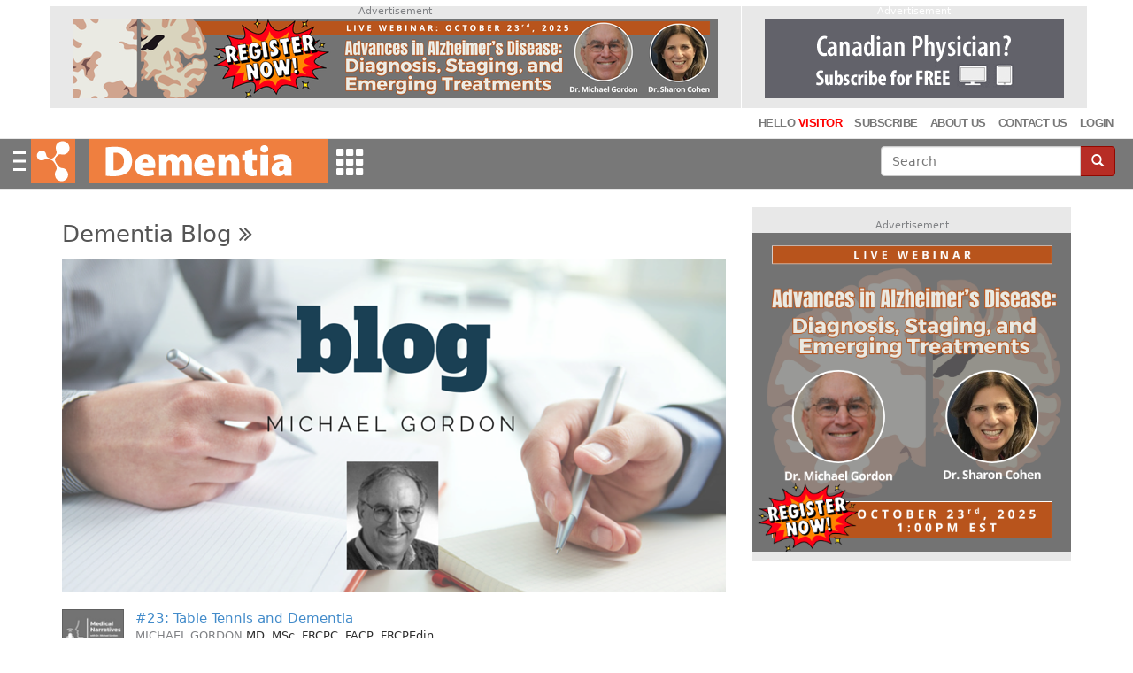

--- FILE ---
content_type: text/html; charset=utf-8
request_url: https://www.healthplexus.net/dementia/blog
body_size: 7897
content:
<!DOCTYPE html>
<html lang="en" dir="ltr">
<head profile="http://www.w3.org/1999/xhtml/vocab">
  <meta charset="utf-8">
  <meta name="viewport" content="width=device-width, initial-scale=1.0">
  <meta http-equiv="Content-Type" content="text/html; charset=utf-8" />
<meta name="Generator" content="Drupal 7 (http://drupal.org)" />
<link rel="canonical" href="/dementia/blog" />
<link rel="shortlink" href="/node/17678" />
<link rel="shortcut icon" href="https://www.healthplexus.net/sites/default/files/plx_favicon.ico" type="image/vnd.microsoft.icon" />
  <title>Dementia Blog | HealthPlexus.net</title>
  <link type="text/css" rel="stylesheet" href="https://www.healthplexus.net/sites/default/files/css/css_lQaZfjVpwP_oGNqdtWCSpJT1EMqXdMiU84ekLLxQnc4.css" media="all" />
<link type="text/css" rel="stylesheet" href="https://www.healthplexus.net/sites/default/files/css/css_n-HfS3S2B1midD0T04gEJ6mdkuv49IP9iowloQ8Boho.css" media="all" />
<link type="text/css" rel="stylesheet" href="https://www.healthplexus.net/sites/default/files/css/css_47DEQpj8HBSa-_TImW-5JCeuQeRkm5NMpJWZG3hSuFU.css" media="screen" />
<link type="text/css" rel="stylesheet" href="https://www.healthplexus.net/sites/default/files/css/css_bXEGUKOqnGJqVPT0YEits_ja6XA-r6hWFeRb_MKYH2o.css" media="all" />
<link type="text/css" rel="stylesheet" href="https://www.healthplexus.net/sites/default/files/css/css_6skweMOnqf1aNxdE4ktvLnBcJNJHW6JzPfA5euNTAT8.css" media="all" />
<link type="text/css" rel="stylesheet" href="//netdna.bootstrapcdn.com/bootstrap/3.2.0/css/bootstrap.min.css" media="all" />
<link type="text/css" rel="stylesheet" href="https://www.healthplexus.net/sites/default/files/css/css_E0Pi62h0wFI1VJE0mXVWHRHxIy2wvaxScyk7cjP-Y-0.css" media="all" />
	<!-- Add font awesome -->
	<link href="/sites/all/themes/bootstrap_starter/fonts/font-awesome-4.2.0/css/font-awesome.min.css" rel="stylesheet">
  <!-- HTML5 element support for IE6-8 -->
  <!--[if lt IE 9]>
    <script src="//html5shiv.googlecode.com/svn/trunk/html5.js"></script>
  <![endif]-->
  <script src="//ajax.googleapis.com/ajax/libs/jquery/1.8.3/jquery.min.js"></script>
<script>window.jQuery || document.write("<script src='/sites/all/modules/jquery_update/replace/jquery/1.8/jquery.min.js'>\x3C/script>")</script>
<script src="https://www.healthplexus.net/sites/default/files/js/js_38VWQ3jjQx0wRFj7gkntZr077GgJoGn5nv3v05IeLLo.js"></script>
<script src="//netdna.bootstrapcdn.com/bootstrap/3.2.0/js/bootstrap.min.js"></script>
<script src="https://www.healthplexus.net/sites/default/files/js/js_mKh_wVFjzW8UT9-lqIN-854XV45TFmn4EZxNaiFZnuk.js"></script>
<script src="https://www.healthplexus.net/sites/default/files/js/js_qUmEYBD8JIVxCv9I_bVWtm2gafZezzC5RbqY7tNHkOw.js"></script>
<script src="https://www.youtube.com/player_api"></script>
<script src="https://www.googletagmanager.com/gtag/js?id=UA-20355277-1"></script>
<script>window.dataLayer = window.dataLayer || [];function gtag(){dataLayer.push(arguments)};gtag("js", new Date());gtag("set", "developer_id.dMDhkMT", true);gtag("config", "UA-20355277-1", {"groups":"default","anonymize_ip":true});</script>
<script src="https://www.healthplexus.net/sites/default/files/js/js_0GcdFqxNcN7yrbYyTOC-EeZUXIAfC0gAf1trD3o9ghY.js"></script>
<script src="https://www.healthplexus.net/sites/default/files/js/js_oy4R9um0fxtAkAKzwlaogKMgv_OZKpMvj-i0SaQhUJ0.js"></script>
<script>jQuery.extend(Drupal.settings, {"basePath":"\/","pathPrefix":"","ajaxPageState":{"theme":"dementia","theme_token":"DrkDy9nTpa3u9DCHVHyBBVXI0AqW2amaFcatXIOWMl4","js":{"sites\/all\/themes\/bootstrap\/js\/bootstrap.js":1,"\/\/ajax.googleapis.com\/ajax\/libs\/jquery\/1.8.3\/jquery.min.js":1,"0":1,"misc\/jquery-extend-3.4.0.js":1,"misc\/jquery-html-prefilter-3.5.0-backport.js":1,"misc\/jquery.once.js":1,"misc\/drupal.js":1,"\/\/netdna.bootstrapcdn.com\/bootstrap\/3.2.0\/js\/bootstrap.min.js":1,"sites\/all\/modules\/comment_notify\/comment_notify.js":1,"sites\/all\/modules\/simpleads\/simpleads.js":1,"sites\/all\/modules\/google_analytics\/googleanalytics.js":1,"sites\/all\/modules\/bootstrap_carousel\/scripts\/bootstrap_carousel.js":1,"https:\/\/www.youtube.com\/player_api":1,"https:\/\/www.googletagmanager.com\/gtag\/js?id=UA-20355277-1":1,"1":1,"sites\/all\/modules\/hide_submit\/js\/hide_submit.js":1,"sites\/all\/themes\/dementia\/hide_overnav_after_scrolling_down.js":1,"sites\/all\/themes\/bootstrap_starter\/js\/custom.js":1},"css":{"modules\/system\/system.base.css":1,"sites\/all\/modules\/comment_notify\/comment_notify.css":1,"modules\/field\/theme\/field.css":1,"sites\/all\/modules\/find_content\/find_content.css":1,"sites\/all\/modules\/logintoboggan\/logintoboggan.css":1,"sites\/all\/modules\/quiz\/quiz.css":1,"sites\/all\/modules\/simpleads\/simpleads.css":1,"sites\/all\/modules\/views\/css\/views.css":1,"sites\/all\/modules\/ctools\/css\/ctools.css":1,"sites\/all\/modules\/bootstrap_carousel\/styles\/bootstrap_carousel.css":1,"sites\/all\/modules\/addtoany\/addtoany.css":1,"sites\/all\/modules\/hide_submit\/css\/hide_submit.css":1,"\/\/netdna.bootstrapcdn.com\/bootstrap\/3.2.0\/css\/bootstrap.min.css":1,"sites\/all\/themes\/bootstrap\/css\/overrides.css":1,"sites\/all\/themes\/bootstrap_starter\/css\/header.css":1,"sites\/all\/themes\/bootstrap_starter\/css\/style.css":1,"sites\/all\/themes\/dementia\/css\/dementiaHeader.css":1,"sites\/all\/themes\/dementia\/css\/dementiaStyle.css":1}},"bootstrap_carousel":{"interval":"4000","pause":""},"googleanalytics":{"account":["UA-20355277-1"],"trackOutbound":1,"trackMailto":1,"trackDownload":1,"trackDownloadExtensions":"7z|aac|arc|arj|asf|asx|avi|bin|csv|doc(x|m)?|dot(x|m)?|exe|flv|gif|gz|gzip|hqx|jar|jpe?g|js|mp(2|3|4|e?g)|mov(ie)?|msi|msp|pdf|phps|png|ppt(x|m)?|pot(x|m)?|pps(x|m)?|ppam|sld(x|m)?|thmx|qtm?|ra(m|r)?|sea|sit|tar|tgz|torrent|txt|wav|wma|wmv|wpd|xls(x|m|b)?|xlt(x|m)|xlam|xml|z|zip"},"hide_submit":{"hide_submit_status":true,"hide_submit_method":"disable","hide_submit_css":"hide-submit-disable","hide_submit_abtext":"","hide_submit_atext":"","hide_submit_hide_css":"hide-submit-processing","hide_submit_hide_text":"Processing...","hide_submit_indicator_style":"expand-left","hide_submit_spinner_color":"#000","hide_submit_spinner_lines":12,"hide_submit_hide_fx":false,"hide_submit_reset_time":5000},"urlIsAjaxTrusted":{"\/search\/node":true},"bootstrap":{"anchorsFix":1,"anchorsSmoothScrolling":1,"formHasError":1,"popoverEnabled":1,"popoverOptions":{"animation":1,"html":0,"placement":"right","selector":"","trigger":"click","triggerAutoclose":1,"title":"","content":"","delay":0,"container":"body"},"tooltipEnabled":1,"tooltipOptions":{"animation":1,"html":0,"placement":"auto left","selector":"","trigger":"hover focus","delay":0,"container":"body"}}});</script>
</head>
<body class="html not-front not-logged-in one-sidebar sidebar-second page-node page-node- page-node-17678 node-type-page navbar-is-static-top" >
  <div id="skip-link">
    <a href="#main-content" class="element-invisible element-focusable">Skip to main content</a>
  </div>
    <div id="page-tpl-php" >
  <!--  /* placeholder for ads */  -->
  <div id="leaderboard" style="margin-right: auto; margin-left: auto;" class="row container row-centered">
          <div id="leaderboard1" class="col-sm-8 col-centered">
          <div class="region region-leaderboard1">
    <section id="block-simpleads-ad-groups-2880" class="block block-simpleads clearfix">

        <h2 class="block-title">Advertisement</h2>
    
  <div class="header">
  <div class="ad-link"></div>
</div>
<div class="adslist">
  <script type="text/javascript">
    _simpelads_load('.simpleads-2880', 2880, 1);
  </script>
    <div class="simpleads-2880"></div>

    
</div>

</section>
  </div>
      </div>          <div id="leaderboard2" class="col-sm-4 col-centered">
          <div class="region region-leaderboard2">
    <section id="block-simpleads-ad-groups-2879" class="block block-simpleads clearfix">

        <h2 class="block-title">Advertisement</h2>
    
  <div class="header">
  <div class="ad-link"></div>
</div>
<div class="adslist">
  <script type="text/javascript">
    _simpelads_load('.simpleads-2879', 2879, 1);
  </script>
    <div class="simpleads-2879"></div>

    
</div>

</section>
  </div>
      </div>  </div>
<div id="overnav-container" class="container">
  <div id="overnav" class="overnav">
    <ul class="menu nav overnavbar-nav"><li class="first collapsed"><a href="/user/login?destination=dementia/blog">Hello <font color="red">Visitor</font></a></li>
<li class="leaf"><a href="/ccc-welcome">Subscribe</a></li>
<li class="leaf"><a href="/content/about-us">About Us</a></li>
<li class="leaf"><a href="/content/contact-us">Contact Us</a></li>
<li class="last leaf"><a href="/user/login?destination=dementia/blog" class=" "> Login</a></li>
</ul>  </div>
</div> <!-- div id="overnav-container" -->
<header id="navbar" role="banner" class="navbar navbar-static-top navbar-default">
  <div class="container">
    <div class="navbar-header">
      <button type="button" id="menuToggle"class="boton" data-toggle="collapse" data-target="#links" style="display:block; float: left;">
        <!-- <span class="glyphicon glyphicon-align-justify"></span> -->
      </button>
      <a class="logo navbar-btn pull-left logo-desktop" href="/topic/dementia" title="Home">
        <img src="/sites/all/themes/dementia/images/desktop_logo.png" style="height:50px" alt="Home" />
      </a>
      <button type="button" id="record-btn" class="navbar-toggle boton" data-toggle="collapse" data-target="#record" style="float: left; padding: 0px; border-color: #787878;background-color: #787878;">
        <span class="glyphicon glyphicon-th" style="font-size: 33px; margin: -3px 1px 0 -6px;"></span>
      </button> 
      <button type="button" id="topic-btn" class="topic-btn" data-toggle="collapse" data-target="#record" style="float: left;">
        <img src="/sites/all/themes/dementia/images/mobile_logo.png" alt="Home" width="138" height="32" />
      </button>
      <div id="navbar-links">
        <ul class="menu nav navbar-nav"><li class="first leaf"><a href="/" class="fa fa-home"></a></li>
<li class="leaf"><a href="/topic/dementia">Most Recent</a></li>
<li class="leaf"><a href="/visual-aids/dementia">Visual Aids</a></li>
<li class="leaf"><a href="/cme/dementia-cmecpd">CME/CPD</a></li>
<li class="leaf active-trail active"><a href="/dementia/blog" class="active-trail active">Blog</a></li>
<li class="leaf"><a href="/forum/2418">Ask an Expert</a></li>
<li class="leaf"><a href="/content/dementia-conference-reports">Conference Reports</a></li>
<li class="last leaf"><a href="/dementia/editors">Editors</a></li>
</ul>      </div>
      <button type="button" id="search-btn" class="navbar-toggle boton" data-toggle="collapse" data-target="#buscar" style="float: right;">
        <span style="color: white;" class="glyphicon glyphicon-search"></span>
      </button>
      <button type="button" id="login-btn" class="navbar-toggle boton" data-toggle="collapse" data-target="#sesion" style="float: right;">
          <span style="color: white;" class="glyphicon glyphicon-user"></span>
      </button>
      <div id="navbar-search"style="float: right;">
      <form class="search-form clearfix" action="/search/node" method="post" id="search-form" accept-charset="UTF-8"><div><div class="form-wrapper form-group" id="edit-basic"><div class="input-group"><input placeholder="Search" class="form-control form-text" type="text" id="edit-keys" name="keys" value="" size="40" maxlength="255" /><span class="input-group-btn"><button type="submit" class="btn btn-primary"><span class="icon glyphicon glyphicon-search" aria-hidden="true"></span></button></span></div><button class="element-invisible btn btn-primary form-submit" id="edit-submit" name="op" value="Search" type="submit">Search</button>
</div><input type="hidden" name="form_build_id" value="form-cqeB4pJtV7DEJdHXi2SdBICpFnervhT_lFkF_G7GbqQ" />
<input type="hidden" name="form_id" value="search_form" />
</div></form>      </div>
    </div>
    <div class="collapse navbar-collapse" id="buscar">
      <form class="search-form clearfix" action="/search/node" method="post" id="search-form" accept-charset="UTF-8"><div><div class="form-wrapper form-group" id="edit-basic"><div class="input-group"><input placeholder="Search" class="form-control form-text" type="text" id="edit-keys" name="keys" value="" size="40" maxlength="255" /><span class="input-group-btn"><button type="submit" class="btn btn-primary"><span class="icon glyphicon glyphicon-search" aria-hidden="true"></span></button></span></div><button class="element-invisible btn btn-primary form-submit" id="edit-submit" name="op" value="Search" type="submit">Search</button>
</div><input type="hidden" name="form_build_id" value="form-cqeB4pJtV7DEJdHXi2SdBICpFnervhT_lFkF_G7GbqQ" />
<input type="hidden" name="form_id" value="search_form" />
</div></form>    </div>
    <div class="collapse navbar-collapse" id="sesion">
        <!--Buscar -->
                <ul class="menu nav navbar-nav secondary"><li class="first collapsed"><a href="/user/login?destination=dementia/blog">Hello <font color="red">Visitor</font></a></li>
<li class="leaf"><a href="/ccc-welcome">Subscribe</a></li>
<li class="leaf"><a href="/content/about-us">About Us</a></li>
<li class="leaf"><a href="/content/contact-us">Contact Us</a></li>
<li class="last leaf"><a href="/user/login?destination=dementia/blog" class=" "> Login</a></li>
</ul>            </div>
    <div class="collapse navbar-collapse" id="links">
              <ul class="menu nav navbar-nav"><li class="first leaf"><a href="/" class="fa fa-home"></a></li>
<li class="expanded dropdown"><a href="/" data-target="#" class="dropdown-toggle nolink" data-toggle="dropdown">inFocus <span class="caret"></span></a><ul class="dropdown-menu"><li class="first leaf"><a href="/cme/diabetes-cmecpd" style="text-transform: none; font-weight: 600;">NEW! 4-part CPD Diabetic Complications</a></li>
<li class="leaf"><a href="/acne/sponsored" style="text-transform: none;">Acne Vulgaris Management</a></li>
<li class="leaf"><a href="/back-pain" style="text-transform: none;">Back Pain Management</a></li>
<li class="leaf"><a href="/iTherapies" style="text-transform: none;">Innovative Therapies</a></li>
<li class="leaf"><a href="/nocturia" style="text-transform: none;">Nocturia Management</a></li>
<li class="last leaf"><a href="/ulcerative-colitis" style="text-transform: none;">Ulcerative Colitis Management</a></li>
</ul></li>
<li class="expanded dropdown"><a href="/" data-target="#" class="dropdown-toggle nolink" data-toggle="dropdown">Topics <span class="caret"></span></a><ul class="dropdown-menu"><li class="first leaf"><a href="/topic/addiction">Addiction</a></li>
<li class="leaf"><a href="/topic/arthritis">Arthritis</a></li>
<li class="leaf"><a href="/jbackhealth">Back Health</a></li>
<li class="leaf"><a href="/topic/biology-aging">Biology of Aging</a></li>
<li class="leaf"><a href="/topic/cancer">Cancer</a></li>
<li class="leaf"><a href="/topic/cardio-cerebrovascular">Cardio-Cerebrovascular</a></li>
<li class="leaf"><a href="/topic/caregiving">Caregiving</a></li>
<li class="leaf"><a href="/topic/dementia">Dementia</a></li>
<li class="leaf"><a href="/topic/dermatology">Dermatology</a></li>
<li class="leaf"><a href="/topic/diabetes-endocrine-disorders">Diabetes-Endocrine</a></li>
<li class="leaf"><a href="/topic/drug-safety">Drug Safety</a></li>
<li class="leaf"><a href="/topic/eye-health">Eye Health</a></li>
<li class="leaf"><a href="/topic/falls-and-fitness">Falls and Fitness</a></li>
<li class="leaf"><a href="/topic/gastrointestinal-diseases">Gastrointestinal Diseases</a></li>
<li class="leaf"><a href="/topic/gender-health">Gender &amp; Health</a></li>
<li class="leaf"><a href="/topic/genetic-diseases">Genetic Diseases</a></li>
<li class="leaf"><a href="/topic/hematologic-disorders">Hematologic Disorders</a></li>
<li class="leaf"><a href="/topic/incontinence">Incontinence</a></li>
<li class="leaf"><a href="/topic/infectious-diseases">Infectious Diseases</a></li>
<li class="leaf"><a href="/topic/law-and-ethics">Law and Ethics</a></li>
<li class="leaf"><a href="/topic/liver-diseases">Liver Diseases</a></li>
<li class="leaf"><a href="/topic/lung-diseases">Lung Diseases</a></li>
<li class="leaf"><a href="/content/medical-narratives">Medical Narratives</a></li>
<li class="leaf"><a href="/topic/mental-health">Mental Health</a></li>
<li class="leaf"><a href="https://www.healthplexus.net/topic/gender-health?tab=2">Men’s Health</a></li>
<li class="leaf"><a href="/topic/musculoskeletal-disease">Musculoskeletal Disease</a></li>
<li class="leaf"><a href="/topic/neurology-movement-disorders">Neurology-Movement</a></li>
<li class="leaf"><a href="/topic/nutrition">Nutrition</a></li>
<li class="leaf"><a href="/topic/oral-health">Oral Health</a></li>
<li class="leaf"><a href="/topic/osteoporosis">Osteoporosis</a></li>
<li class="leaf"><a href="/topic/otolaryngology">Otolaryngology</a></li>
<li class="leaf"><a href="/topic/pain">Pain</a></li>
<li class="leaf"><a href="/topic/palliative-care">Palliative Care</a></li>
<li class="leaf"><a href="/topic/perioperative-care">Perioperative Care</a></li>
<li class="leaf"><a href="/topic/preventive-health">Preventive Health</a></li>
<li class="leaf"><a href="/topic/radiology">Radiology</a></li>
<li class="leaf"><a href="/topic/renal-diseases">Renal Diseases</a></li>
<li class="leaf"><a href="/topic/sports-medicine">Sports Medicine</a></li>
<li class="leaf"><a href="/topic/technology-medicine">Technology in Medicine</a></li>
<li class="leaf"><a href="/topic/urogenital-disorders">Urogenital Disorders</a></li>
<li class="leaf"><a href="https://www.healthplexus.net/topic/gender-health?tab=3">Women’s Health</a></li>
<li class="last leaf"><a href="/topic/other">Other</a></li>
</ul></li>
<li class="leaf"><a href="/content/blogs">Posts</a></li>
<li class="expanded dropdown"><a href="/" data-target="#" class="dropdown-toggle nolink" data-toggle="dropdown">Apps <span class="caret"></span></a><ul class="dropdown-menu"><li class="first leaf"><a href="/content/progressive-web-apps">About</a></li>
<li class="leaf"><a href="https://app.healthplexus.net/home">AllHealth App</a></li>
<li class="leaf"><a href="/simpleads/redirect/20527">Dermatology App</a></li>
<li class="leaf"><a href="/simpleads/redirect/20529">Back Health App</a></li>
<li class="last leaf"><a href="/simpleads/redirect/20526">Urology App</a></li>
</ul></li>
<li class="leaf"><a href="/content/cmecpd" title="Continuing Professional Development">CPD/CME</a></li>
<li class="leaf"><a href="https://healthplexus.net/journal-current-clinical-care" title="The Journal of Current Clinical Care">Journal</a></li>
<li class="leaf"><a href="/visual-aids">Visual Aids</a></li>
<li class="last leaf"><a href="/content/live-events">Live Events</a></li>
</ul>            </div>
    <div class="collapse navbar-collapse" id="record">
        <!--Buscar -->
                <ul class="menu nav navbar-nav"><li class="first leaf"><a href="/" class="fa fa-home"></a></li>
<li class="leaf"><a href="/topic/dementia">Most Recent</a></li>
<li class="leaf"><a href="/visual-aids/dementia">Visual Aids</a></li>
<li class="leaf"><a href="/cme/dementia-cmecpd">CME/CPD</a></li>
<li class="leaf active-trail active"><a href="/dementia/blog" class="active-trail active">Blog</a></li>
<li class="leaf"><a href="/forum/2418">Ask an Expert</a></li>
<li class="leaf"><a href="/content/dementia-conference-reports">Conference Reports</a></li>
<li class="last leaf"><a href="/dementia/editors">Editors</a></li>
</ul>            </div>
          <div class="navbar-collapse collapse">
        <nav role="navigation">
                                                                                    <div class="navbar-collapse navbar-right collapse">
                                                                                                  </div>
        </nav>
      </div>
      </div>
</header>
<div class="main-container container">
  <header role="banner" id="page-header">
    
      </header> <!-- /#page-header -->

  <div class="row">

    
    <section class="col-sm-8">
                  <a id="main-content"></a>
                                                                <div class="region region-content">
    <section id="block-system-main" class="block block-system clearfix">

      
  
<page id="node-17678" class="node node-page">

      
  
  <div class="field field-name-body field-type-text-with-summary field-label-hidden"><div class="field-items"><div class="field-item even"><!-- Most Recent PHP Block is displaying view with PHP -->
<h2 class="block-title">Dementia Blog <i class="fa fa-angle-double-right"></i></h2>
<div id="carousel-bootstrap" class="carousel slide">
  
  
  <div class="carousel-inner">
            <div class="item active">
                                      <img src="https://www.healthplexus.net/sites/default/files/carousel_images/Michael%20Gordon%20Blog%20Banner_0.png" alt=""/>
                  
        

        
      </div>

        </div><!-- .carousel-inner -->

  
</div>
<div class="view view-most-recent view-id-most_recent view-display-id-block_7 view-most-recent view-dom-id-bf2f992289d0b3e0f7578b3a012eb801">
        
  
  
      <div class="view-content">
        <div class="views-row views-row-1 views-row-odd views-row-first">
      
  <span class="views-field views-field-field-thumbnail-image">        <span class="field-content"><a href="/content/23-table-tennis-and-dementia"><img class="img-responsive" src="https://www.healthplexus.net/sites/default/files/Medical_Narratives_thumb_5.png" width="70" height="70" alt="" /></a></span>  </span>  
  <div class="views-field views-field-title">        <span class="field-content"><a href="/content/23-table-tennis-and-dementia">#23: Table Tennis and Dementia</a></span>  </div>  
  <span class="views-field views-field-field-op-author">        <span class="field-content"><a href="/author/michael-gordon">Michael Gordon</a></span>  </span>  
  <span class="views-field views-field-field-degrees">        <span class="field-content">MD, MSc, FRCPC, FACP, FRCPEdin</span>  </span>  
  <div class="views-field views-field-field-deck">        <div class="field-content">Dr. Michael Gordon and co-host Mark Varnovitski welcome Dr. Gabriel Chan to explore an innovative therapeutic approach: the surprising benefits of table tennis for patients living with dementia.</div>  </div>  </div>
  <div class="views-row views-row-2 views-row-even">
      
  <span class="views-field views-field-field-thumbnail-image">        <span class="field-content"><a href="/content/dealing-family-strife"><img class="img-responsive" src="https://www.healthplexus.net/sites/default/files/MG_27.jpg" width="70" height="70" alt="" /></a></span>  </span>  
  <div class="views-field views-field-title">        <span class="field-content"><a href="/content/dealing-family-strife">Dealing with Family Strife</a></span>  </div>  
  <span class="views-field views-field-field-op-author">        <span class="field-content"><a href="/author/michael-gordon">Michael Gordon</a></span>  </span>  
  <span class="views-field views-field-field-degrees">        <span class="field-content">MD, MSc, FRCPC, FACP, FRCPEdin</span>  </span>  
  <div class="views-field views-field-field-deck">        <div class="field-content">Physicians usually become adept at choosing medications for the complaints and illnesses that patients bring to their attention.</div>  </div>  </div>
  <div class="views-row views-row-3 views-row-odd">
      
  <span class="views-field views-field-field-thumbnail-image">        <span class="field-content"><a href="/content/beyond-medications-dementia"><img class="img-responsive" src="https://www.healthplexus.net/sites/default/files/MG_26.jpg" width="70" height="70" alt="" /></a></span>  </span>  
  <div class="views-field views-field-title">        <span class="field-content"><a href="/content/beyond-medications-dementia">Beyond Medications for Dementia</a></span>  </div>  
  <span class="views-field views-field-field-op-author">        <span class="field-content"><a href="/author/michael-gordon">Michael Gordon</a></span>  </span>  
  <span class="views-field views-field-field-degrees">        <span class="field-content">MD, MSc, FRCPC, FACP, FRCPEdin</span>  </span>  
  <div class="views-field views-field-field-deck">        <div class="field-content">Physicians usually become adept at choosing medications for the complaints and illnesses that patients bring to their attention.</div>  </div>  </div>
  <div class="views-row views-row-4 views-row-even">
      
  <span class="views-field views-field-field-thumbnail-image">        <span class="field-content"><a href="/content/digoxin-control-congestive-heart-failure-symptoms-palliative-care"><img class="img-responsive" src="https://www.healthplexus.net/sites/default/files/MG_8.jpg" width="70" height="70" alt="" /></a></span>  </span>  
  <div class="views-field views-field-title">        <span class="field-content"><a href="/content/digoxin-control-congestive-heart-failure-symptoms-palliative-care">Digoxin for the Control of Congestive Heart Failure Symptoms in Palliative Care</a></span>  </div>  
  <span class="views-field views-field-field-op-author">        <span class="field-content"><a href="/author/michael-gordon">Michael Gordon</a></span>  </span>  
  <span class="views-field views-field-field-degrees">        <span class="field-content">MD, MSc, FRCPC, FACP, FRCPEdin</span>  </span>  
  <div class="views-field views-field-field-deck">        <div class="field-content">One of the great things about the history of medicine is how new ideas and approaches to care replace those that were previously the &quot;gold standard&quot; fall by the wayside and are replaced with newer and more effective treatments.</div>  </div>  </div>
  <div class="views-row views-row-5 views-row-odd">
      
  <span class="views-field views-field-field-thumbnail-image">        <span class="field-content"><a href="/content/lecture-dundee-scotland%E2%80%94reviving-old-wonderful-memories"><img class="img-responsive" src="https://www.healthplexus.net/sites/default/files/MG_7.jpg" width="70" height="70" alt="" /></a></span>  </span>  
  <div class="views-field views-field-title">        <span class="field-content"><a href="/content/lecture-dundee-scotland%E2%80%94reviving-old-wonderful-memories">Lecture in Dundee Scotland—Reviving Old Wonderful Memories</a></span>  </div>  
  <span class="views-field views-field-field-op-author">        <span class="field-content"><a href="/author/michael-gordon">Michael Gordon</a></span>  </span>  
  <span class="views-field views-field-field-degrees">        <span class="field-content">MD, MSc, FRCPC, FACP, FRCPEdin</span>  </span>  
  <div class="views-field views-field-field-deck">        <div class="field-content">When I graduated from medical school in 1966, geriatrics was already one of the medical subspecialties in Scotland...</div>  </div>  </div>
  <div class="views-row views-row-6 views-row-even">
      
  <span class="views-field views-field-field-thumbnail-image">        <span class="field-content"><a href="/content/more-child%E2%80%99s-play-ethics-doll-therapy-dementia"><img class="img-responsive" src="https://www.healthplexus.net/sites/default/files/MG_5.jpg" width="70" height="70" alt="" /></a></span>  </span>  
  <div class="views-field views-field-title">        <span class="field-content"><a href="/content/more-child%E2%80%99s-play-ethics-doll-therapy-dementia">More Than Child’s Play: Ethics of Doll Therapy in Dementia</a></span>  </div>  
  <span class="views-field views-field-field-op-author">        <span class="field-content"><a href="/author/michael-gordon">Michael Gordon</a></span>  </span>  
  <span class="views-field views-field-field-degrees">        <span class="field-content">MD, MSc, FRCPC, FACP, FRCPEdin</span>  </span>  
  <div class="views-field views-field-field-deck">        <div class="field-content">If one is in medical practice long enough it sometimes seems like that sense one gets when sitting in a waiting room and picking up a years old copy of Time® magazine and not realize that it is years out of date, as many of the stories seem to be the same or very familiar. </div>  </div>  
  <div class="views-field views-field-nthrow">        <span class="field-content"><section id="block-simpleads-ad-groups-2793-visable" class="block block-simpleads clearfix">
  <h2 class="block-title">Advertisement</h2>
  <div class="header">
    <div class="ad-link"></div>
  </div>
  <div class="adslist">
    <div class="simpleads-2793"></div>
  </div>
</section></span>  </div>  </div>
  <div class="views-row views-row-7 views-row-odd">
      
  <span class="views-field views-field-field-thumbnail-image">        <span class="field-content"><a href="/blog/when-enough-enough-musings-end-work-and-life"><img class="img-responsive" src="https://www.healthplexus.net/sites/default/files/MG_6.jpg" width="70" height="70" alt="" /></a></span>  </span>  
  <div class="views-field views-field-title">        <span class="field-content"><a href="/blog/when-enough-enough-musings-end-work-and-life">When Enough is Enough: Musings on the End of Work and Life</a></span>  </div>  
  <span class="views-field views-field-field-op-author">        <span class="field-content"><a href="/author/michael-gordon">Michael Gordon</a></span>  </span>  
  <span class="views-field views-field-field-degrees">        <span class="field-content">MD, MSc, FRCPC, FACP, FRCPEdin</span>  </span>  
  <div class="views-field views-field-field-deck">        <div class="field-content">Elderly members of society face end of life struggles while acknowledging physical and mental difficulties associated with the coming of life&#039;s end.</div>  </div>  </div>
  <div class="views-row views-row-8 views-row-even">
      
  <span class="views-field views-field-field-thumbnail-image">        <span class="field-content"><a href="/blog/long-term-effects-conventional-and-atypical-antipsychotics-patients-probable-alzheimers-disease"><img class="img-responsive" src="https://www.healthplexus.net/sites/default/files/MG_23.jpg" width="70" height="70" alt="" /></a></span>  </span>  
  <div class="views-field views-field-title">        <span class="field-content"><a href="/blog/long-term-effects-conventional-and-atypical-antipsychotics-patients-probable-alzheimers-disease">The Long-term Effects of  Conventional and Atypical  Antipsychotics in Patients with Probable Alzheimer&#039;s disease</a></span>  </div>  
  <span class="views-field views-field-field-op-author">        <span class="field-content"><a href="/author/michael-gordon">Michael Gordon</a></span>  </span>  
  <span class="views-field views-field-field-degrees">        <span class="field-content">MD, MSc, FRCPC, FACP, FRCPEdin</span>  </span>  
  <div class="views-field views-field-field-deck">        <div class="field-content">It is clear to anyone who has cared for someone experiencing dementia that the issues of memory and recall are not the ones that play havoc with the individual and their caregivers, but the behavioural challenges.</div>  </div>  </div>
  <div class="views-row views-row-9 views-row-odd">
      
  <span class="views-field views-field-field-thumbnail-image">        <span class="field-content"><a href="/blog/medicine-myth-and-marketing"><img class="img-responsive" src="https://www.healthplexus.net/sites/default/files/MG_22.jpg" width="70" height="70" alt="" /></a></span>  </span>  
  <div class="views-field views-field-title">        <span class="field-content"><a href="/blog/medicine-myth-and-marketing">Medicine, Myth and Marketing</a></span>  </div>  
  <span class="views-field views-field-field-op-author">        <span class="field-content"><a href="/author/michael-gordon">Michael Gordon</a></span>  </span>  
  <span class="views-field views-field-field-degrees">        <span class="field-content">MD, MSc, FRCPC, FACP, FRCPEdin</span>  </span>  
  <div class="views-field views-field-field-deck">        <div class="field-content">There are pros and cons of the new digital world.</div>  </div>  </div>
  <div class="views-row views-row-10 views-row-even views-row-last">
      
  <span class="views-field views-field-field-thumbnail-image">        <span class="field-content"><a href="/blog/how-vivid-are-your-memories"><img class="img-responsive" src="https://www.healthplexus.net/sites/default/files/MG_21.jpg" width="70" height="70" alt="" /></a></span>  </span>  
  <div class="views-field views-field-title">        <span class="field-content"><a href="/blog/how-vivid-are-your-memories">How Vivid are Your Memories</a></span>  </div>  
  <span class="views-field views-field-field-op-author">        <span class="field-content"><a href="/author/michael-gordon">Michael Gordon</a></span>  </span>  
  <span class="views-field views-field-field-degrees">        <span class="field-content">MD, MSc, FRCPC, FACP, FRCPEdin</span>  </span>  
  <div class="views-field views-field-field-deck">        <div class="field-content">Most health care professionals involved in eldercare have had the experience that some of those we look after seem to be able to recall past experiences with a degree of intensity that may be very disquieting and may even lead to what gets interpreted as agitated behaviour. </div>  </div>  </div>
    </div>
  
      <div class="text-center"><ul class="pagination"><li class="active"><span>1</span></li>
<li><a title="Go to page 2" href="/dementia/blog?page=1">2</a></li>
<li><a title="Go to page 3" href="/dementia/blog?page=2">3</a></li>
<li class="next"><a href="/dementia/blog?page=1">›</a></li>
</ul></div>  
  
  
  
  
</div></div></div></div>
	      
    
</page>

</section>
  </div>

            
    </section>

          <aside class="col-sm-4" role="complementary">
          <div class="region region-sidebar-second">
    <section id="block-simpleads-ad-groups-3121" class="block block-simpleads clearfix">

        <h2 class="block-title">Advertisement</h2>
    
  <div class="header">
  <div class="ad-link"></div>
</div>
<div class="adslist">
  <script type="text/javascript">
    _simpelads_load('.simpleads-3121', 3121, 1);
  </script>
    <div class="simpleads-3121"></div>

    
</div>

</section>
  </div>
      </aside>  <!-- /#sidebar-second -->
    
  </div>
</div>
<footer class="footer container">
    Copyright &#169; 2011-2026  Health Plexus Ltd. All rights reserved.
</footer>
</div>
  <script src="https://www.healthplexus.net/sites/default/files/js/js_g40IOOmAUKB4LOr_crtMT06ZrSerBwvf1iETKXfE6wQ.js"></script>
</body>
</html>


--- FILE ---
content_type: text/html; charset=UTF-8
request_url: https://www.healthplexus.net/?q=simpleads/load/2880/1
body_size: 322
content:

<div id="ad_groups_2880">
  <div class="simplead-container image-ad first"><a href="https://www.healthplexus.net/simpleads/redirect/21425" target="_blank"><img class="img-responsive" src="https://www.healthplexus.net/sites/default/files/field/image/Alzheimers%20Webinar%20728x90.png" alt="" /></a></div></div>

--- FILE ---
content_type: text/html; charset=UTF-8
request_url: https://www.healthplexus.net/?q=simpleads/load/3121/1
body_size: 323
content:

<div id="ad_groups_3121">
  <div class="simplead-container image-ad first"><a href="https://www.healthplexus.net/simpleads/redirect/21421" target="_blank"><img class="img-responsive" src="https://www.healthplexus.net/sites/default/files/field/image/Alzheimers%20Webinar%20310x310.png" alt="" /></a></div></div>

--- FILE ---
content_type: text/css
request_url: https://www.healthplexus.net/sites/default/files/css/css_6skweMOnqf1aNxdE4ktvLnBcJNJHW6JzPfA5euNTAT8.css
body_size: 1019
content:
.ctools-locked{color:red;border:1px solid red;padding:1em;}.ctools-owns-lock{background:#ffffdd none repeat scroll 0 0;border:1px solid #f0c020;padding:1em;}a.ctools-ajaxing,input.ctools-ajaxing,button.ctools-ajaxing,select.ctools-ajaxing{padding-right:18px !important;background:url(/sites/all/modules/ctools/images/status-active.gif) right center no-repeat;}div.ctools-ajaxing{float:left;width:18px;background:url(/sites/all/modules/ctools/images/status-active.gif) center center no-repeat;}
div.carousel div.carousel-caption,div.carousel div.carousel-caption p,div.carousel div.carousel-caption h1,div.carousel div.carousel-caption h2,div.carousel div.carousel-caption h3,div.carousel div.carousel-caption h4,div.carousel div.carousel-caption h5,div.carousel div.carousel-caption span,div.carousel div.carousel-caption a{color:#fff;}div.video-wrapper{max-width:100%;}div.video-container{position:relative;padding-bottom:56.25%;padding-top:30px;height:0;overflow:hidden;}div.video-container iframe,div.video-container object,div.video-container embed{position:absolute;top:0;left:0;width:100%;height:100%;}.video-container{width:70%;left:15%;}.carousel-control.left{background-image:none !important;}.carousel-control.left:hover{background-image:-webkit-gradient(linear,0 top,100% top,from(rgba(0,0,0,0.5)),to(rgba(0,0,0,0.0001))) !important;background-image:-webkit-linear-gradient(left,color-stop(rgba(0,0,0,0.5) 0),color-stop(rgba(0,0,0,0.0001) 100%)) !important;background-image:-moz-linear-gradient(left,rgba(0,0,0,0.5) 0,rgba(0,0,0,0.0001) 100%) !important;background-image:linear-gradient(to right,rgba(0,0,0,0.5) 0,rgba(0,0,0,0.0001) 100%) !important;background-repeat:repeat-x;filter:progid:DXImageTransform.Microsoft.gradient(startColorstr='#80000000',endColorstr='#00000000',GradientType=1);}.carousel-control.right{background-image:none !important;}.carousel-control.right:hover{right:0;left:auto;background-image:-webkit-gradient(linear,0 top,100% top,from(rgba(0,0,0,0.0001)),to(rgba(0,0,0,0.5))) !important;background-image:-webkit-linear-gradient(left,color-stop(rgba(0,0,0,0.0001) 0),color-stop(rgba(0,0,0,0.5) 100%)) !important;background-image:-moz-linear-gradient(left,rgba(0,0,0,0.0001) 0,rgba(0,0,0,0.5) 100%) !important;background-image:linear-gradient(to right,rgba(0,0,0,0.0001) 0,rgba(0,0,0,0.5) 100%) !important;background-repeat:repeat-x;filter:progid:DXImageTransform.Microsoft.gradient(startColorstr='#00000000',endColorstr='#80000000',GradientType=1);}.carousel-indicators{bottom:1px !important;background:radial-gradient(circle,rgba(0,0,0,0.3),rgba(0,0,0,0),rgba(0,0,0,0));}
.addtoany{display:inline;}.addtoany_list{display:inline;line-height:16px;}.addtoany_list > a,.addtoany_list a img,.addtoany_list a > span{vertical-align:middle;}.addtoany_list > a{display:inline-block;font-size:16px;padding:0 4px;}.addtoany_list.a2a_kit_size_32 > a{font-size:32px;}.addtoany_list .a2a_counter img{float:left;}.addtoany_list a span.a2a_img{display:inline-block;height:16px;opacity:1;overflow:hidden;width:16px;}.addtoany_list a span{display:inline-block;float:none;}.addtoany_list.a2a_kit_size_32 a > span{border-radius:4px;height:32px;line-height:32px;opacity:1;width:32px;}.addtoany_list a:hover:hover img,.addtoany_list a:hover span{opacity:.7;}.addtoany_list a.addtoany_share_save img{border:0;width:auto;height:auto;}.addtoany_list.a2a_kit_size_32 a .a2a_count{position:relative;}
div.hide-submit-processing{height:16px;padding:4px 4px 4px 24px;background:url(/sites/all/modules/hide_submit/processing.gif) no-repeat 4px 6px;}


--- FILE ---
content_type: text/css
request_url: https://www.healthplexus.net/sites/default/files/css/css_E0Pi62h0wFI1VJE0mXVWHRHxIy2wvaxScyk7cjP-Y-0.css
body_size: 6723
content:
html.overlay-open .navbar-fixed-top{z-index:400}html.js fieldset.collapsed{border-left-width:1px;border-right-width:1px;height:auto}html.js input.form-autocomplete{background-image:none}html.js input.form-autocomplete{background-image:none}html.js .autocomplete-throbber{background-position:100% 2px;background-repeat:no-repeat;display:inline-block;height:15px;margin:2px 0 0 2px;width:15px}html.js .autocomplete-throbber.throbbing{background-position:100% -18px}body{position:relative}body.admin-expanded.admin-vertical.admin-nw .navbar,body.admin-expanded.admin-vertical.admin-sw .navbar{margin-left:260px}body.navbar-is-fixed-top{padding-top:64px!important}body.navbar-is-fixed-bottom{padding-bottom:64px!important}body.toolbar{padding-top:30px!important}body.toolbar .navbar-fixed-top{top:30px}body.toolbar.navbar-is-fixed-top{padding-top:94px!important}body.toolbar-drawer{padding-top:64px!important}body.toolbar-drawer .navbar-fixed-top{top:64px}body.toolbar-drawer.navbar-is-fixed-top{padding-top:128px!important}body.admin-menu .navbar-fixed-top{top:29px}body.admin-menu.navbar-is-fixed-top{padding-top:93px!important}body div#admin-toolbar{z-index:1600}body #toolbar,body #admin-menu,body #admin-toolbar{-webkit-box-shadow:none;-moz-box-shadow:none;box-shadow:none}body #admin-menu{margin:0;padding:0;position:fixed;z-index:1600}body #admin-menu .dropdown li{line-height:normal}.navbar.container{margin-top:20px}@media screen and (min-width:768px){.navbar.container{max-width:720px}}@media screen and (min-width:992px){.navbar.container{max-width:940px}}@media screen and (min-width:1200px){.navbar.container{max-width:1140px}}.navbar.container>.container{margin:0;padding:0;width:auto}#overlay-container,.overlay-modal-background,.overlay-element{z-index:1500}#toolbar{z-index:1600}.modal{z-index:1620}.modal-dialog{z-index:1630}.ctools-modal-dialog .modal-body{width:100%!important;overflow:auto}.modal-backdrop{z-index:1610}.footer{margin-top:45px;padding-top:35px;padding-bottom:36px;border-top:1px solid #E5E5E5}.element-invisible{margin:0;padding:0;width:1px}.navbar .logo{margin-right:-15px;padding-left:15px;padding-right:15px}@media screen and (min-width:768px){.navbar .logo{margin-right:0;padding-left:0}}ul.secondary{float:left}@media screen and (min-width:768px){ul.secondary{float:right}}.page-header{margin-top:0}.block:first-child h2.block-title{margin-top:0}p:last-child{margin-bottom:0}.region-help>.glyphicon{font-size:18px;float:left;margin:-.05em .5em 0 0}.region-help .block{overflow:hidden}form#search-block-form{margin:0}.navbar #block-search-form{float:none;margin:5px 0 5px 5px}@media screen and (min-width:992px){.navbar #block-search-form{float:right}}.navbar-search .control-group{margin-bottom:0}ul.action-links{margin:12px 0;padding:0}ul.action-links li{display:inline;margin:0;padding:0 6px 0 0}ul.action-links .glyphicon{padding-right:.5em}input,textarea,select,.uneditable-input{max-width:100%;width:auto}input.error{color:#a94442;border-color:#ebccd1}fieldset legend.panel-heading{float:left;line-height:1em;margin:0}fieldset .panel-body{clear:both;display:inherit}fieldset .panel-heading a.panel-title{color:inherit;display:block;margin:-10px -15px;padding:10px 15px}fieldset .panel-heading a.panel-title:hover{text-decoration:none}.form-group:last-child,.panel:last-child{margin-bottom:0}.form-horizontal .form-group{margin-left:0;margin-right:0}.form-actions{clear:both}.resizable-textarea textarea{border-radius:4px 4px 0 0}.radio:first-child,.checkbox:first-child{margin-top:0}.radio:last-child,.checkbox:last-child{margin-bottom:0}.help-block,.control-group .help-inline{color:#999;font-size:12px;margin:5px 0 10px;padding:0}.panel-heading{display:block}a.tabledrag-handle .handle{height:auto;width:auto}.error{color:#a94442}div.error,table tr.error{background-color:#f2dede;color:#a94442}.form-group.error,.form-group.has-error{background:0 0}.form-group.error label,.form-group.has-error label,.form-group.error .control-label,.form-group.has-error .control-label{color:#a94442;font-weight:600}.form-group.error input,.form-group.has-error input,.form-group.error textarea,.form-group.has-error textarea,.form-group.error select,.form-group.has-error select,.form-group.error .uneditable-input,.form-group.has-error .uneditable-input{color:#555}.form-group.error .help-block,.form-group.has-error .help-block,.form-group.error .help-inline,.form-group.has-error .help-inline{color:#999}.nav-tabs{margin-bottom:10px}ul li.collapsed,ul li.expanded,ul li.leaf{list-style:none;list-style-image:none}.tabs--secondary{margin:0 0 10px}.submitted{margin-bottom:1em;font-style:italic;font-weight:400;color:#777}.form-type-password-confirm{position:relative}.form-type-password-confirm .form-type-password{clear:left}.form-type-password-confirm label{display:block}.form-type-password-confirm label .label{float:right}.form-type-password-confirm .help-block{border-left:1px solid #ddd;display:inline-block;margin-left:2em;padding-left:2em}.form-type-password-confirm .progress{background:0 0;-moz-border-radius:0 0 5px 5px;-webkit-border-radius:0 0 5px 5px;border-radius:0 0 5px 5px;-webkit-box-shadow:none;-moz-box-shadow:none;box-shadow:none;height:4px;margin:-5px 0 0}.form-type-password-confirm .form-control-feedback{right:15px}.pagination ul>li>a.progress-disabled{float:left}.form-autocomplete .glyphicon{color:#999;font-size:120%}.form-autocomplete .glyphicon.glyphicon-spin{color:#428bca}.form-autocomplete .input-group-addon{background-color:#fff}.ajax-progress .glyphicon{font-size:90%;margin:0 -.25em 0 .5em}.glyphicon-spin{display:inline-block;-moz-animation:spin 1s infinite linear;-o-animation:spin 1s infinite linear;-webkit-animation:spin 1s infinite linear;animation:spin 1s infinite linear}a .glyphicon-spin{display:inline-block;text-decoration:none}@-moz-keyframes spin{0%{-moz-transform:rotate(0deg)}100%{-moz-transform:rotate(359deg)}}@-webkit-keyframes spin{0%{-webkit-transform:rotate(0deg)}100%{-webkit-transform:rotate(359deg)}}@-o-keyframes spin{0%{-o-transform:rotate(0deg)}100%{-o-transform:rotate(359deg)}}@-ms-keyframes spin{0%{-ms-transform:rotate(0deg)}100%{-ms-transform:rotate(359deg)}}@keyframes spin{0%{transform:rotate(0deg)}100%{transform:rotate(359deg)}}.glyphicon-refresh{-webkit-transform-origin:50% 45%;-moz-transform-origin:50% 45%;-ms-transform-origin:50% 45%;-o-transform-origin:50% 45%;transform-origin:50% 45%}.tabbable{margin-bottom:20px}.tabs-below>.nav-tabs,.tabs-left>.nav-tabs,.tabs-right>.nav-tabs{border-bottom:0}.tabs-below>.nav-tabs .summary,.tabs-left>.nav-tabs .summary,.tabs-right>.nav-tabs .summary{color:#999;font-size:12px}.tab-pane>.panel-heading{display:none}.tab-content>.active{display:block}.tabs-below>.nav-tabs{border-top:1px solid #ddd}.tabs-below>.nav-tabs>li{margin-top:-1px;margin-bottom:0}.tabs-below>.nav-tabs>li>a{border-radius:0 0 4px 4px}.tabs-below>.nav-tabs>li>a:hover,.tabs-below>.nav-tabs>li>a:focus{border-top-color:#ddd;border-bottom-color:transparent}.tabs-below>.nav-tabs>.active>a,.tabs-below>.nav-tabs>.active>a:hover,.tabs-below>.nav-tabs>.active>a:focus{border-color:transparent #ddd #ddd}.tabs-left>.nav-tabs,.tabs-right>.nav-tabs{padding-bottom:20px;width:220px}.tabs-left>.nav-tabs>li,.tabs-right>.nav-tabs>li{float:none}.tabs-left>.nav-tabs>li:focus,.tabs-right>.nav-tabs>li:focus{outline:0}.tabs-left>.nav-tabs>li>a,.tabs-right>.nav-tabs>li>a{margin-right:0;margin-bottom:3px}.tabs-left>.nav-tabs>li>a:focus,.tabs-right>.nav-tabs>li>a:focus{outline:0}.tabs-left>.tab-content,.tabs-right>.tab-content{border-radius:0 4px 4px;-webkit-box-shadow:0 1px 1px rgba(0,0,0,.05);-moz-box-shadow:0 1px 1px rgba(0,0,0,.05);box-shadow:0 1px 1px rgba(0,0,0,.05);border:1px solid #ddd;overflow:hidden;padding:10px 15px}.tabs-left>.nav-tabs{float:left;margin-right:-1px}.tabs-left>.nav-tabs>li>a{border-radius:4px 0 0 4px}.tabs-left>.nav-tabs>li>a:hover,.tabs-left>.nav-tabs>li>a:focus{border-color:#eee #ddd #eee #eee}.tabs-left>.nav-tabs>.active>a,.tabs-left>.nav-tabs>.active>a:hover,.tabs-left>.nav-tabs>.active>a:focus{border-color:#ddd transparent #ddd #ddd;-webkit-box-shadow:-1px 1px 1px rgba(0,0,0,.05);-moz-box-shadow:-1px 1px 1px rgba(0,0,0,.05);box-shadow:-1px 1px 1px rgba(0,0,0,.05)}.tabs-right>.nav-tabs{float:right;margin-left:-1px}.tabs-right>.nav-tabs>li>a{border-radius:0 4px 4px 0}.tabs-right>.nav-tabs>li>a:hover,.tabs-right>.nav-tabs>li>a:focus{border-color:#eee #eee #eee #ddd;-webkit-box-shadow:1px 1px 1px rgba(0,0,0,.05);-moz-box-shadow:1px 1px 1px rgba(0,0,0,.05);box-shadow:1px 1px 1px rgba(0,0,0,.05)}.tabs-right>.nav-tabs>.active>a,.tabs-right>.nav-tabs>.active>a:hover,.tabs-right>.nav-tabs>.active>a:focus{border-color:#ddd #ddd #ddd transparent}th.checkbox,td.checkbox,th.radio,td.radio{display:table-cell}.views-display-settings .label{font-size:100%;color:#666}.views-display-settings .footer{padding:0;margin:4px 0 0}.views-exposed-form .views-exposed-widget .btn{margin-top:1.8em}table .radio input[type=radio],table .checkbox input[type=checkbox]{max-width:inherit}.form-horizontal .form-group label{position:relative;min-height:1px;margin-top:0;margin-bottom:0;padding-top:7px;padding-left:15px;padding-right:15px;text-align:right}@media (min-width:768px){.form-horizontal .form-group label{float:left;width:16.66666667%}}.alert a{font-weight:700}.alert-success a{color:#2b542c}.alert-info a{color:#245269}.alert-warning a{color:#66512c}.alert-danger a{color:#843534}div.image-style-new,div.image-style-new div{display:block}div.image-style-new div.input-group{display:table}td.module,.table-striped>tbody>tr:nth-child(odd)>td.module,.table>tbody>tr>td.module{background:#ddd;font-weight:700}.book-toc>.dropdown-menu{overflow:hidden}.book-toc>.dropdown-menu>.dropdown-header{white-space:nowrap}.book-toc>.dropdown-menu>li:nth-child(1)>a{font-weight:700}.book-toc>.dropdown-menu .dropdown-menu{-webkit-box-shadow:none;-moz-box-shadow:none;box-shadow:none;border:0;display:block;font-size:12px;margin:0;padding:0;position:static;width:100%}.book-toc>.dropdown-menu .dropdown-menu>li{padding-left:20px}.book-toc>.dropdown-menu .dropdown-menu>li>a{margin-left:-40px;padding-left:60px}#features-filter .form-item.form-type-checkbox{padding-left:20px}fieldset.features-export-component{font-size:12px}html.js #features-export-form fieldset.features-export-component,fieldset.features-export-component{margin:0 0 10px}fieldset.features-export-component .panel-heading{padding:5px 10px}fieldset.features-export-component .panel-heading a.panel-title{font-size:12px;font-weight:500;margin:-5px -10px;padding:5px 10px}fieldset.features-export-component .panel-body{padding:0 10px}div.features-export-list{margin:-11px 0 10px;padding:0 10px}fieldset.features-export-component .component-select .form-type-checkbox,div.features-export-list .form-type-checkbox{line-height:1em;margin:5px 5px 5px 0!important;min-height:0;padding:3px 3px 3px 25px!important}fieldset.features-export-component .component-select .form-type-checkbox input[type=checkbox],div.features-export-list .form-type-checkbox input[type=checkbox]{margin-top:0}
.nav{font-family:Arial,Arial,Helvetica,sans-serif;}.navbar .logo{padding-left:5px;padding-right:10px;}#navbar,.dropdown-menu{background-color:#787878;}#navbar a{color:white;}#navbar a .caret{border-top-color:white;}#navbar .open>a,#navbar a:hover{background-color:#585858;}#navbar .active>a,#navbar a.active-trail{background-color:#F07D40;}.overnavbar-nav .active>a,.overnavbar-nav a.active-trail{background-color:#EEEEEE;}.overnav-hide{display:none !important;}#overnav-container{width:initial;max-width:1495px;}#overnav{float:right;text-transform:uppercase;letter-spacing:-0.04em;font-weight:600;font-size:0.8em;}#overnav .nav>li>a{color:#787878;}.overnavbar-nav>li{float:left;}#links .navbar-nav>li{float:none;}.overnavbar-nav>li>a{padding:7px;line-height:20px;}#navbar{clear:both;}.navbar .container{width:initial;max-width:1495px;}.navbar-static-top{border-width:0px 0px;}a.logo{margin:0;}#navbar-links{text-transform:uppercase;letter-spacing:-0.04em;}#navbar-links  .navbar-nav>li{height:31px;margin-top:10px;border-right:1px solid white;}#navbar-links  .navbar-nav>li.last{border-right:none !important;}#navbar-links  .navbar-nav>li.first>a{font-weight:normal;font-size:larger;}#navbar-links .nav>li>a{margin-top:-10px;}.navbar ul.dropdown-menu{min-width:220px;}#topics-links{text-transform:none;min-width:606px;}.disableClick{pointer-events:none;}#infocus-links{text-transform:none;}.navbar-toggle{margin:9px 5px 9px 5px;padding:5px 8px 3px 8px;}.navbar-collapse.collapse{display:none!important;}.collapse.in{display:block !important;}.navbar-header{float:none;border:solid #e7e7e7;border-width:0 0 1px 0;margin-bottom:-1px;}.navbar-header .glyphicon{color:white;}#search-form{margin:8px 0;}#search-form .form-group{margin-bottom:0;}.navbar-static-top{border-width:1px 0 1px 0;}#search-form .form-text{}#search-form .btn{background-color:#B72D25;border-color:#920800;}#navbar-search{margin-right:5px;}#navbar-search .input-group{}#navbar-search .search-form{max-width:265px;margin:8px 0px 8px 8px;}#buscar{height:auto;max-width:320px;float:right;padding:0;margin-right:8px;}.navbar-collapse{max-height:100vh;}@media (max-width:298px){#menuToggle,.mobile-ad{display:block;}#navbar-links,#overnav,#navbar-search,#login-btn,#search-btn,.desktop-ad{display:none;}}@media (min-width:298px) and (max-width:560px){#menuToggle,#login-btn,#search-btn,.mobile-ad{display:block;}#navbar-links,#overnav,#navbar-search,.desktop-ad{display:none;}}@media (min-width:560px) and (max-width:1243px){#navbar-links,#login-btn,#search-btn,.mobile-ad{display:none;}#menuToggle,#overnav,#navbar-search,.desktop-ad{display:block;}}@media (min-width:1243px) and (max-width:1465px){#menuToggle,#login-btn,#navbar-search,.mobile-ad{display:none;}#navbar-links,#overnav,#search-btn,.desktop-ad{display:block;}}@media (min-width:1465px){#menuToggle,#login-btn,#search-btn,.mobile-ad{display:none;}#navbar-links,#overnav,#navbar-search,.desktop-ad{display:block;}}
.row-centered{text-align:center;padding-left:0;padding-right:0;}.col-centered{display:inline-block;float:none;text-align:left;margin-left:0;margin-right:-4px;padding-left:0;padding-right:0;}#leaderboard{margin-left:-15px;}#leaderboard-right{padding-left:0;padding-right:0;}.region-leaderboard-right{min-width:395px;}#header-image img{max-width:100%;height:auto;display:block;margin:auto;margin-bottom:20px;padding:0 15px 0 15px;border:1px solid #F1F1F1;}html{font-size:100%;word-wrap:break-word;line-height:1.5;}body{font-family:Verdana,Geneva,"DejaVu Sans",sans-serif;font-size:100%;}body,#site-name a,h1.page-title,.node h2.node-title,.node h1.node-title a,.node h2.node-title a,.comment h3.comment-title a,.tabs ul.tabs li a,pre,code,samp,var,table.update tr,table.system-status-report tr{color:#2E2E2E;}p{margin:0px 0px 1.5em;padding:0px;}article .field.field-name-body img,article .field.field-name-field-teaser img,article .title-image img,article video,article iframe{max-width:100%;height:auto;display:block;margin:auto;margin-bottom:20px;}.node-article{max-width:750px;margin:auto;}h2.topic-recent-title{color:#555;margin-top:20px;margin-bottom:20px;border-bottom:1px solid #ddd;padding-bottom:15px;font-size:1.65rem;}.topic-title,h2.block-title .topic-title a{text-transform:uppercase;color:#F07D40;font-weight:bold;font-size:2.0rem;}h2.block-title,h2.block-title  a{color:#555;margin-top:15px;margin-bottom:0px;padding-bottom:15px;font-size:1.65rem;}.block:first-child h2.block-title{margin-top:15px;}.block-tagclouds h2.block-title{padding-bottom:5px;}#leaderboard2 h2.block-title{color:white !important;}#outsidetop section.block-simpleads{background-color:white;}section.block-simpleads{margin:0rem 0 0 0;background-color:#E8E8E8 !important;}#leaderboard section.block-simpleads{background-color:white;}#leaderboard h2.block-title{margin-top:0px;}.block-simpleads h2.block-title{text-align:center;margin:0;padding-bottom:2px;font-size:.7rem;color:#808285;}.block-simpleads img{background-color:#F8F8F8;max-width:100%;height:auto;display:block;margin:auto;margin-bottom:.7rem;}.adscript{display:none;}#block-simpleads-ad-groups-2793{display:none;}.iPad-ads .simplead-container.image-ad img{vertical-align:top;float:left;margin:0;}.view-most-recent{font-size:.83rem;}.view-sticky{background-color:#F8F8F8;}.view-most-recent div.views-row{border-bottom:1px dotted #A8A8A8;margin:0 0 .5rem 0;clear:both;min-height:80px;}.view-most-recent .views-field-node-image{width:230px;height:297px;border:1px;border-color:grey;border-style:solid;background-color:lightgray;display:table;}.view-most-recent .views-field-node-image .field-content{display:table-cell;vertical-align:middle;}.view-most-recent .views-field-field-thumbnail-image img{border:1px solid #606060;margin:0 .8rem .8rem 0;float:left;}.view-most-recent .views-field-title  a{font-size:.95rem;}.view-most-recent span[class="views-field views-field-field-op-author"]{text-transform:uppercase;margin:.2rem 0 0 0;}.view-most-recent .views-field-field-op-author a{color:#808285;}.view-most-recent .views-field-field-quiz img{margin:0 0 .5rem 0;}#block-views-most-recent-block-5 .col-sm-4{margin-bottom:20px !important;}.views-field-node-image img{border:lightgrey 1px solid;margin-left:auto;margin-right:auto;}#block-views-most-recent-block-5 .views-field-node-image  .field-content{min-height:310px;display:flex;align-items:center;}#block-views-most-recent-block-8 > div > div > div > div{margin:0px 0px 25px 0px;}#block-views-most-recent-block-8 img{height:299px;}.view-most-read,.view-comments-recent{font-size:.95rem;}.view-most-read div.views-row,.view-comments-recent .views-row{margin:0 0 .5rem 0;clear:both;}.view-comments-recent ul{list-style-type:none;margin:0em 0em .7em 0em;padding-left:0px;}.view-journal-issues img{border:1px solid #606060;}.view-journal-issues .views-field-title,.view-library-views .views-field-name,.view-taxonomy-pages .views-field-field-article{margin-top:10px;font-size:.95rem;text-align:center;}.view-journal-issues .col-sm-4,.view-library-views  .col-sm-4,.view-taxonomy-pages .col-sm-4{margin-top:20px;}.toc-cover-image img{border:1px solid #606060;margin-top:20px;}.views-field-taxonomy-vocabulary-43{text-transform:uppercase;font-size:1.2rem;margin-bottom:5px;}#block-facebook-pull-facebook-pull-default,#block-views-most-read-block-1,#block-views-most-read-block-3,#block-views-most-read-block-6,#block-views-most-recent-block-9,.block-tagclouds,#block-views-comments-recent-block{border-radius:0.5rem;border-style:groove;margin:.5rem 0 .5rem 0;padding:0 .5rem 0 .5rem;background-color:#FCFCFC;}.tagclouds{color:#808285;}#block-facebook-pull-facebook-pull-default{font-size:.83rem;}#block-facebook-pull-facebook-pull-default ul{list-style-type:none;padding-left:0;}#block-facebook-pull-facebook-pull-default li a{color:#666666;}#block-facebook-pull-facebook-pull-default li{border-bottom:1px dotted #A8A8A8;margin:0 0 .5rem 0;clear:both;min-height:60px;}ul.facebook-feed li:last-child{border-bottom:0px dotted #A8A8A8 !important;min-height:0px !important;}[id^="block-views-most-read-block-"] .block-title,#block-views-comments-recent-block .block-title{color:#555;margin-top:20px;margin-bottom:0px;}[id^="block-views-most-read-block-"],#block-views-comments-recent-block{background-color:#fcfcfc;}[id^="block-views-most-read-block-"]  .views-row-odd,#block-views-comments-recent-block  .views-row-odd{background-color:#e8e8e8;}[id^="block-views-most-read-block-"]  .views-row-even,#block-views-comments-recent-block  .views-row-even{background-color:#f8f8f8;}[id^="block-views-most-read-block-"]  .views-row-even a,#block-views-comments-recent-block  .views-row-even a{color:#777;}[id^="block-views-most-read-block-"]  .views-row-odd a,#block-views-comments-recent-block  .views-row-odd a{color:#555;}.toc-section-title{text-transform:uppercase;font-size:1.2rem;margin-bottom:5px;}.toc-section{border-bottom:2px solid grey;margin-bottom:15px;}.toc-article{padding:5px 0 10px 0;}.toc-article a img{margin:5px 0px 0px 0px !important;}.toc-article .btn .fa{font-size:1.2rem;}.toc-article .btn{font-weight:bold;}.login-to-read .btn{width:133px;margin:10px 10px 10px 0;}#subscribe .btn{margin:10px 10px 10px -6px;}@media (max-width:750px){#carousel-bootstrap{margin:0 -15px 20px -15px;}}@media (min-width:750px){#carousel-bootstrap{margin:0 0 20px 0;}}@media (max-width:410px){#forum th:nth-child(4),#forum td:nth-child(4){display:none;}#forum-topic-list th:nth-child(4),#forum-topic-list td:nth-child(4){display:none;}}@media (max-width:480px){#forum th:nth-child(3),#forum td:nth-child(3){display:none;}#forum-topic-list th:nth-child(3),#forum-topic-list td:nth-child(3){display:none;}}.indented{margin-left:25px;}.field-type-image{margin-top:1rem;}.right-column-topic-image{margin-bottom:20px;}#block-views-most-recent-block-10 .views-field-field-image{margin:35px 0 10px 0;}#block-views-most-recent-block-10 .views-field-title .field-content a{font-family:"Helvetica Neue",Helvetica,Arial,sans-serif;font-weight:500;line-height:1.1;font-size:30px;}#block-views-most-recent-block-10 .views-field-title{margin:0px 0 5px 0;}#block-views-most-recent-block-10 .views-field-field-deck  .field-content{font-family:Verdana,Geneva,"DejaVu Sans",sans-serif;font-size:16px;line-height:1.428571429;margin:0px 0 10px 0;}#comments > div.text-center > ul{display:none;}@media (min-width:992px){.form-radios .form-item,.form-checkboxes .form-item{width:48%;overflow:hidden;text-overflow:ellipsis;white-space:nowrap;display:inline-block;margin:0px;}.form-radios .form-item:hover,.form-checkboxes .form-item:hover{text-overflow:inherit;overflow:visible;}}@media screen and (max-width:600px){#node-20431 table thead{display:none;}#node-20431 table td{display:block;white-space:normal;}#node-20431 table .webform-grid-question{font-weight:bold;padding:17px 8px 0px 8px;}#node-20431 table td:after{content:attr(data-label);}#node-20431 table td div{display:inline-block;}#node-20431 table .control-label{display:none;}}.page-user-edit .main-container{max-width:750px;}.page-user-edit .tabs--primary{display:none;}.page-user-edit #edit-mimemail{display:none;}.page-user-edit #edit-comment-notify-settings{display:none;}.page-user-edit #edit-timezone{display:none;}.page-user-edit #edit-picture{display:none;}.form-type-password .label-danger{display:none!important;;}.form-type-password .control-label{color:#2E2E2E;}.form-type-password .password-field{border-color:#2E2E2E;}.form-type-password .glyphicon-remove{display:none;}#ad_groups_2796 img{max-width:310px;}body.page-2023-derm-ptm,body.page-2023-gpfm-ptm,body.page-mrt-register,body.page-nursepractitioner-register,body.page-nurse-register,body.page-medicalstudent-register,body.page-educator-register,body.page-referred-register{background:none;}.page-physician-register #edit-field-campaign,.page-2023-derm-ptm #edit-field-campaign,.page-2023-gpfm-ptm #edit-field-campaign,.page-mrt-register #edit-field-campaign,.page-nursepractitioner-register #edit-field-campaign,.page-nurse-register #edit-field-campaign,.page-medicalstudent-register #edit-field-campaign,.page-educator-register #edit-field-campaign,.page-referred-register #edit-field-campaign{display:none;}.page-user-edit #navbar,.page-2023-derm-ptm #navbar,.page-2023-gpfm-ptm #navbar,.page-physician-register #navbar,.page-mrt-register #navbar,.page-nursepractitioner-register #navbar,.page-nurse-register #navbar,.page-medicalstudent-register #navbar,.page-educator-register #navbar,.page-referred-register #navbar{display:none;}.page-user-edit #overnav-container,.page-2023-derm-ptm #overnav-container,.page-2023-gpfm-ptm #overnav-container,.page-mrt-register #overnav-container,.page-nursepractitioner-register #overnav-container,.page-nurse-register #overnav-container,.page-medicalstudent-register #overnav-container,.page-educator-register #overnav-container,.page-referred-register #overnav-container{display:none;}.page-user-edit #navbar-links,.page-2023-derm-ptm #navbar-links,.page-2023-gpfm-ptm #navbar-links,.page-mrt-register #navbar-links,.page-nursepractitioner-register #navbar-links,.page-nurse-register #navbar-links,.page-medicalstudent-register #navbar-links,.page-educator-register #navbar-links,.page-referred-register #navbar-links{display:none;}.page-user-edit #navbar-search,.page-2023-derm-ptm #navbar-search,.page-2023-gpfm-ptm #navbar-search,.page-mrt-register #navbar-search,.page-nursepractitioner-register #navbar-search,.page-nurse-register #navbar-search,.page-medicalstudent-register #navbar-search,.page-educator-register #navbar-search,.page-referred-register #navbar-search{display:none;}.page-user-edit #menuToggle,.page-2023-derm-ptm #menuToggle,.page-2023-gpfm-ptm #menuToggle,.page-mrt-register #menuToggle,.page-nursepractitioner-register #menuToggle,.page-nurse-register #menuToggle,.page-medicalstudent-register #menuToggle,.page-educator-register #menuToggle,.page-referred-register #menuToggle{display:none;}.page-user-edit #login-btn,.page-2023-derm-ptm #login-btn,.page-2023-gpfm-ptm #login-btn,.page-mrt-register #login-btn,.page-nursepractitioner-register #login-btn,.page-nurse-register #login-btn,.page-medicalstudent-register #login-btn,.page-educator-register #login-btn,.page-referred-register #login-btn{display:none;}.page-user-edit #search-btn,.page-2023-derm-ptm #search-btn,.page-2023-gpfm-ptm #search-btn,.page-mrt-register #search-btn,.page-nursepractitioner-register #search-btn,.page-nurse-register #search-btn,.page-medicalstudent-register #search-btn,.page-educator-register #search-btn,.page-referred-register #search-btn{display:none;}.page-user-edit a.navbar-btn,.page-2023-derm-ptm a.navbar-btn,.page-2023-gpfm-ptm a.navbar-btn,.page-mrt-register a.navbar-btn,.page-nursepractitioner-register a.navbar-btn,.page-nurse-register a.navbar-btn,.page-medicalstudent-register a.navbar-btn,.page-educator-register a.navbar-btn,.page-referred-register a.navbar-btn{float:none !important;display:block;margin:auto;}.page-user-edit a.navbar-btn img,.page-2023-derm-ptm a.navbar-btn img,.page-2023-gpfm-ptm a.navbar-btn img,.page-mrt-register a.navbar-btn img,.page-nursepractitioner-register a.navbar-btn img,.page-nurse-register a.navbar-btn img,.page-medicalstudent-register a.navbar-btn img,.page-educator-register a.navbar-btn img,.page-referred-register a.navbar-btn img{display:block;margin:auto;}.page-user-edit ul.tabs--primary,.page-2023-derm-ptm ul.tabs--primary,.page-2023-gpfm-ptm ul.tabs--primary,.page-mrt-register ul.tabs--primary,.page-nursepractitioner-register ul.tabs--primary,.page-nurse-register ul.tabs--primary,.page-medicalstudent-register ul.tabs--primary,.page-educator-register ul.tabs--primary,.page-referred-register ul.tabs--primary{display:none;}.page-user-edit ul.tabs--secondary{display:none;}.page-user-edit .region-footer,.page-2023-derm-ptm .region-footer,.page-2023-gpfm-ptm .region-footer,.page-mrt-register .region-footer,.page-nursepractitioner-register .region-footer,.page-nurse-register .region-footer,.page-medicalstudent-register .region-footer,.page-educator-register .region-footer,.page-referred-register .region-footer{display:none;}.page-user-edit .main-container,.page-2023-derm-ptm .main-container,.page-2023-gpfm-ptm .main-container,.page-mrt-register .main-container,.page-nursepractitioner-register .main-container,.page-nurse-register .main-container,.page-medicalstudent-register .main-container,.page-educator-register .main-container,.page-referred-register .main-container{max-width:750px;}.page-2023-derm-ptm .page-header:after,.page-2023-gpfm-ptm .page-header:after,.page-mrt-register .page-header:after,.page-nursepractitioner-register .page-header:after,.page-nurse-register .page-header:after,.page-medicalstudent-register .page-header:after,.page-educator-register .page-header:after{display:block;color:#B72D25;font-size:25px;content:"FREE Account Set-up";}.page-user-edit .page-header:after{display:block;color:#B72D25;font-size:25px;content:"Please Update Your Account";}.form-item-profile-mrtechnologist-field-interests-und label.option,.form-item-profile-nursepractitioner-field-interests-und label.option,.form-item-profile-nurse-field-interests-und label.option,.form-item-profile-medicalstudent-field-interests-und label.option,.form-item-profile-educator-field-interests-und label.option{font-weight:normal;}#user-register-form > div > #edit-field-channel,#user-profile-form > div > #edit-field-campaign,#edit-profile-referred-field-referrer-name{display:none;}.page-profile-edit #leaderboard,.page-profile-edit #overnav-container,.page-profile-edit #navbar,.page-profile-edit .region-sidebar-second{display:none;}.page-profile-edit .page-header{margin-top:1rem;}.page-profile-edit .page-header{color:#B72D25;font-size:25px;}.c-pdf .btn{height:44px;background-color:#e86733;border-radius:30px;padding:0 18px;display:inline-flex;align-items:center;font:600 14px/1 Segoe UI,sans-serif;letter-spacing:1.0px;text-transform:uppercase;color:#fff;text-decoration:none;}.c-pdf .btn i{font-size:36px;margin-right:4px;}
#links ul.menu.nav.navbar-nav li{clear:left;}#buscar{height:auto;max-width:265px;float:right;padding:0;margin-right:8px;}#menuToggle{background:url("/sites/default/files/Mobile-Square-Button.png") no-repeat scroll 0% 0% transparent;background-size:70px 50px;width:70px;height:50px;margin-right:15px;margin-right:10px;border:0px;}button:focus{outline:0 !important;}.logo-desktop{padding-right:0px !important;}#topic-btn{border:0px none;background-color:inherit;margin-top:9px;padding:0;}#record-btn{margin-left:15px;color:white;background-color:#EF7F3F;}#record-btn .glyphicon{margin:2px 1px 0 -1px;}@media (max-width:320px){.topic-btn,#login-btn,#navbar-search{display:block;}.logo-desktop,#record-btn,#navbar-links,#overnav,#search-btn{display:none;}}@media (min-width:320px) and (max-width:645px){.topic-btn,#login-btn,#search-btn{display:block;}.logo-desktop,#record-btn,#navbar-links,#overnav,#navbar-search{display:none;}}@media (min-width:645px) and (max-width:800px){.topic-btn,#login-btn,#navbar-search{display:block;}.logo-desktop,#record-btn,#navbar-links,#overnav,#search-btn{display:none;}}@media (min-width:800px) and (max-width:1295px){.topic-btn,#navbar-links,#login-btn,#search-btn{display:none;}.logo-desktop,#record-btn,#overnav,#navbar-search{display:block;}}@media (min-width:1295px){.topic-btn,#record-btn,#login-btn,#navbar-search{display:none;}.logo-desktop,#navbar-links,#overnav,#search-btn{display:block;}}#links{height:100%;width:100%;overflow:hidden;}ul.dropdown-menu{height:250px;width:100%;overflow:auto;}
section.block-simpleads{background-color:#E8E8E8;;}#block-views-most-read-block-3 .block-title{color:#555;margin-top:20px;margin-bottom:10px;}#block-views-most-read-block-3{background-color:#fcfcfc;}#block-views-most-read-block-3  .views-row-odd{background-color:#e8e8e8;}#block-views-most-read-block-3  .views-row-even{background-color:#f8f8f8;}#block-views-most-read-block-3  .views-row-even a{color:#777;}#block-views-most-read-block-3  .views-row-odd a{color:#555;}


--- FILE ---
content_type: text/javascript
request_url: https://www.healthplexus.net/sites/default/files/js/js_qUmEYBD8JIVxCv9I_bVWtm2gafZezzC5RbqY7tNHkOw.js
body_size: 2981
content:
(function ($) {

Drupal.googleanalytics = {};

$(document).ready(function() {

  // Attach mousedown, keyup, touchstart events to document only and catch
  // clicks on all elements.
  $(document.body).bind("mousedown keyup touchstart", function(event) {

    // Catch the closest surrounding link of a clicked element.
    $(event.target).closest("a,area").each(function() {

      // Is the clicked URL internal?
      if (Drupal.googleanalytics.isInternal(this.href)) {
        // Skip 'click' tracking, if custom tracking events are bound.
        if ($(this).is('.colorbox') && (Drupal.settings.googleanalytics.trackColorbox)) {
          // Do nothing here. The custom event will handle all tracking.
          //console.info("Click on .colorbox item has been detected.");
        }
        // Is download tracking activated and the file extension configured for download tracking?
        else if (Drupal.settings.googleanalytics.trackDownload && Drupal.googleanalytics.isDownload(this.href)) {
          // Download link clicked.
          gtag('event', Drupal.googleanalytics.getDownloadExtension(this.href).toUpperCase(), {
            event_category: 'Downloads',
            event_label: Drupal.googleanalytics.getPageUrl(this.href),
            transport_type: 'beacon'
          });
        }
        else if (Drupal.googleanalytics.isInternalSpecial(this.href)) {
          // Keep the internal URL for Google Analytics website overlay intact.
          // @todo: May require tracking ID
          var target = this;
          $.each(Drupal.settings.googleanalytics.account, function () {
            gtag('config', this, {
              page_path: Drupal.googleanalytics.getPageUrl(target.href),
              transport_type: 'beacon'
            });
          });
        }
      }
      else {
        if (Drupal.settings.googleanalytics.trackMailto && $(this).is("a[href^='mailto:'],area[href^='mailto:']")) {
          // Mailto link clicked.
          gtag('event', 'Click', {
            event_category: 'Mails',
            event_label: this.href.substring(7),
            transport_type: 'beacon'
          });
        }
        else if (Drupal.settings.googleanalytics.trackOutbound && this.href.match(/^\w+:\/\//i)) {
          if (Drupal.settings.googleanalytics.trackDomainMode !== 2 || (Drupal.settings.googleanalytics.trackDomainMode === 2 && !Drupal.googleanalytics.isCrossDomain(this.hostname, Drupal.settings.googleanalytics.trackCrossDomains))) {
            // External link clicked / No top-level cross domain clicked.
            gtag('event', 'Click', {
              event_category: 'Outbound links',
              event_label: this.href,
              transport_type: 'beacon'
            });
          }
        }
      }
    });
  });

  // Track hash changes as unique pageviews, if this option has been enabled.
  if (Drupal.settings.googleanalytics.trackUrlFragments) {
    window.onhashchange = function() {
      $.each(Drupal.settings.googleanalytics.account, function () {
        gtag('config', this, {
          page_path: location.pathname + location.search + location.hash
        });
      });
    };
  }

  // Colorbox: This event triggers when the transition has completed and the
  // newly loaded content has been revealed.
  if (Drupal.settings.googleanalytics.trackColorbox) {
    $(document).bind("cbox_complete", function () {
      var href = $.colorbox.element().attr("href");
      if (href) {
        $.each(Drupal.settings.googleanalytics.account, function () {
          gtag('config', this, {
            page_path: Drupal.googleanalytics.getPageUrl(href)
          });
        });
      }
    });
  }

});

/**
 * Check whether the hostname is part of the cross domains or not.
 *
 * @param string hostname
 *   The hostname of the clicked URL.
 * @param array crossDomains
 *   All cross domain hostnames as JS array.
 *
 * @return boolean
 */
Drupal.googleanalytics.isCrossDomain = function (hostname, crossDomains) {
  /**
   * jQuery < 1.6.3 bug: $.inArray crushes IE6 and Chrome if second argument is
   * `null` or `undefined`, https://bugs.jquery.com/ticket/10076,
   * https://github.com/jquery/jquery/commit/a839af034db2bd934e4d4fa6758a3fed8de74174
   *
   * @todo: Remove/Refactor in D8
   */
  if (!crossDomains) {
    return false;
  }
  else {
    return $.inArray(hostname, crossDomains) > -1 ? true : false;
  }
};

/**
 * Check whether this is a download URL or not.
 *
 * @param string url
 *   The web url to check.
 *
 * @return boolean
 */
Drupal.googleanalytics.isDownload = function (url) {
  var isDownload = new RegExp("\\.(" + Drupal.settings.googleanalytics.trackDownloadExtensions + ")([\?#].*)?$", "i");
  return isDownload.test(url);
};

/**
 * Check whether this is an absolute internal URL or not.
 *
 * @param string url
 *   The web url to check.
 *
 * @return boolean
 */
Drupal.googleanalytics.isInternal = function (url) {
  var isInternal = new RegExp("^(https?):\/\/" + window.location.host, "i");
  return isInternal.test(url);
};

/**
 * Check whether this is a special URL or not.
 *
 * URL types:
 *  - gotwo.module /go/* links.
 *
 * @param string url
 *   The web url to check.
 *
 * @return boolean
 */
Drupal.googleanalytics.isInternalSpecial = function (url) {
  var isInternalSpecial = new RegExp("(\/go\/.*)$", "i");
  return isInternalSpecial.test(url);
};

/**
 * Extract the relative internal URL from an absolute internal URL.
 *
 * Examples:
 * - https://mydomain.com/node/1 -> /node/1
 * - https://example.com/foo/bar -> https://example.com/foo/bar
 *
 * @param string url
 *   The web url to check.
 *
 * @return string
 *   Internal website URL
 */
Drupal.googleanalytics.getPageUrl = function (url) {
  var extractInternalUrl = new RegExp("^(https?):\/\/" + window.location.host, "i");
  return url.replace(extractInternalUrl, '');
};

/**
 * Extract the download file extension from the URL.
 *
 * @param string url
 *   The web url to check.
 *
 * @return string
 *   The file extension of the passed url. e.g. "zip", "txt"
 */
Drupal.googleanalytics.getDownloadExtension = function (url) {
  var extractDownloadextension = new RegExp("\\.(" + Drupal.settings.googleanalytics.trackDownloadExtensions + ")([\?#].*)?$", "i");
  var extension = extractDownloadextension.exec(url);
  return (extension === null) ? '' : extension[1];
};

})(jQuery);
;
﻿/**
 * @file
 * Apply Bootstrap Carousel plugin.
 */

 (function ($) {
  
  $(document).ready(function(){
    
    // Defining "player" as a global variable - is an array of elements videos
    player = {};
    
    applyCarousel();
    applyYouTubePlayer();
    

  });
  
  function pauseCarouselMouseOverIframe(){
    
    $('.carousel .item.active, .carousel iframe.ytplayer').mouseover(function() {
      $('.carousel').carousel('pause');
    }).mouseout(function() {
      var idVideo = $('.carousel .item.active iframe.ytplayer').attr('id');
      
      if (typeof(idVideo) != 'undefined') {
        var stateVideo = getStatePlayer(idVideo);
        if (stateVideo != 1) {
          $('.carousel').carousel('cycle');
        }
      }
      else {
        $('.carousel').carousel('cycle');
      }
      
    });
    
  }
  
  function applyYouTubePlayer() {
    if (typeof(YT) != 'undefined' && typeof(YT.Player) != 'undefined') {
      youTubeEmbeddedPlayer();
    } 
    else {
      window.onYouTubeIframeAPIReady = function() {
        youTubeEmbeddedPlayer();
      };
    }
    
  }
    
  function youTubeEmbeddedPlayer(){
    
    $('div.video-container div.ytplayer').each(function() {
    
      var idElememt = $(this).attr('id');
      var idVideo = $(this).data('videoid');
      
      // Replace the 'ytplayer+idElement' element with an <iframe> and
      // YouTube player after the API code downloads.
      player[idElememt] = new YT.Player(idElememt, {
        height: '315',
        width: '560',
        videoId: idVideo,
        events: {
          'onReady': onPlayerReady
        },
        playerVars: {
          wmode: "opaque"
        }
      });

    });
    
    pauseCarouselMouseOverIframe();
    
  }
  
  function onPlayerReady(event) {
    event.target.addEventListener('onStateChange', onPlayerStateChange);    
  }
    
  function onPlayerStateChange(event) {
    if (event.data == YT.PlayerState.PLAYING) {
        $('.carousel').carousel('pause');
    }
  }
  
  function applyCarousel(){
    
    $('.carousel').carousel({
      interval: Drupal.settings.bootstrap_carousel.interval,
      pause: Drupal.settings.bootstrap_carousel.pause
    }).on('slide', function(event) {
      // if exist video player in current item
      var idItemCurrent = $(this).parent().find("div.item.active iframe.ytplayer").attr('id');
      
      if (typeof(idItemCurrent) != 'undefined') {
        // pause video
        pauseVideoWhenChangeSlide(idItemCurrent);
        // hide video
        $("#"+idItemCurrent).css("display", "none");
      }
    }).on('slid', function(event) {
      // if exist video player in next item
      var idItemDisabled = $(this).parent().find("div.item.active iframe.ytplayer").attr('id');
      
      if (typeof(idItemDisabled) != 'undefined') {
        //display video
        $("#"+idItemDisabled).css("display", "block");
      }
    });
        
  }
  
  
  function pauseVideoWhenChangeSlide(idItemCurrent) {
        
    var stateVideo = getStatePlayer(idItemCurrent);
        
    // If stateVideo == Playing then Pause Video
    if (stateVideo == 1) {
       var videoCurrent = player[idItemCurrent];
       videoCurrent.pauseVideo();
    }
    
  }
  
  function getStatePlayer(idElement) {
    
    var video = player[idElement];
    /**
     * getPlayerState(): Numeric
     * Returns the state of the player. Possible values:
     *   unstarted (-1), 
     *   ended (0), 
     *   playing (1), 
     *   paused (2), 
     *   buffering (3), 
     *   video cued (5).
     **/
    if (undefined !== video.getPlayerState) {
      return video.getPlayerState();
    }
    
  }
  
})(jQuery);
;
